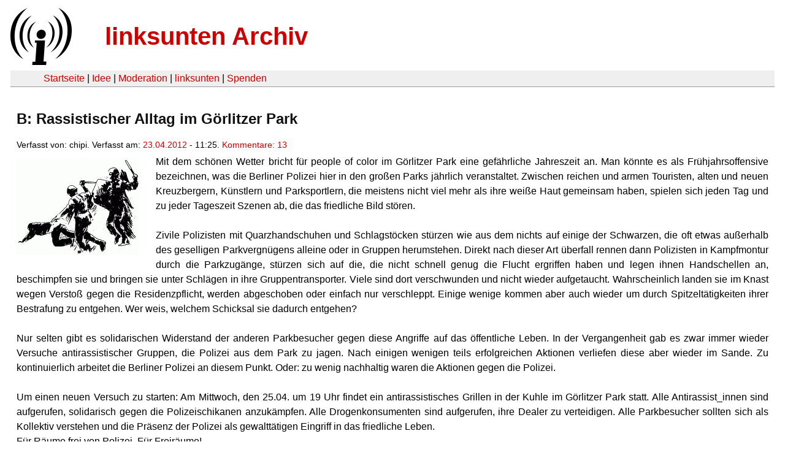

--- FILE ---
content_type: text/html
request_url: https://linksunten.archive.indymedia.org/en/node/58867/index.html
body_size: 6018
content:
<!DOCTYPE html PUBLIC "-//W3C//DTD XHTML 1.0 Transitional//EN"
        "http://www.w3.org/TR/xhtml1/DTD/xhtml1-transitional.dtd">
<html xmlns="http://www.w3.org/1999/xhtml" xml:lang="de" lang="de" dir="ltr">

<head>
<meta http-equiv="Content-Type" content="text/html; charset=utf-8" />
  <title>B: Rassistischer Alltag im Görlitzer Park | linksunten Archiv</title>
  <meta http-equiv="Content-Style-Type" content="text/css" />
  <meta http-equiv="Content-Type" content="text/html; charset=utf-8" />
<link rel="shortcut icon" href="../../static/favicon.ico" type="image/x-icon" />
  <link type="text/css" rel="stylesheet" media="all" href=../../static/linksunten.css />
 </head>
<body class="not-front not-logged-in page-node node-type-story no-sidebars i18n-de">
<div id="center">
<a name="top"></a>
<table id="header">
  <tr>
    <td>
      <a href="../index.html" title="((i))"><img src="../../static/logo.png" alt="((i))" /></a>
    </td>
    <td>
      <h1 id="site-name"><a href="../index.html" title="linksunten Archiv">linksunten Archiv</a></h1>
    </td>
  </tr>
</table>
<table id="wrapper-header-table"><tr>
<td id="wrapper-header-table-td-left"></td><td>
<table id="header-table">
  <tr>
    <td>
      <table id="header-table-links">
        <tr>
          <td id="header-table-td-left"></td>
          <td id="header-table-td-links">
            <a href="../index.html">Startseite</a>&nbsp;| <a href="../1/index.html">Idee</a>&nbsp;| <a href="../350/index.html">Moderation</a>&nbsp;| <a href="../../user/7/blog/index.html">linksunten</a>&nbsp;| <a href="../../donate/index.html">Spenden</a> 
          </td>
        </tr>
      </table>
    </td>
  </tr>
</table>
</td>
<td id="wrapper-header-table-td-right"></td>
</tr>
</table>
<table id="content">
  <tr>
        <td class="main-content" id="content-none">

      
      <h2 class="content-title">B: Rassistischer Alltag im Görlitzer Park</h2>
      
      
      
      
      <div id="node-58867" class="node clear-block">

  <div>

<div class="meta">
      <span class="submitted">Verfasst von:&nbsp;chipi. Verfasst am:&nbsp;<a href="../../archiv/texte/2012/04/index.html#2012-04-23">23.04.2012</a> - 11:25. <a href="#comments">Kommentare:&nbsp;13</a>        </span>
  </div>
<div class="teaserimage-body"><a href="../55946/index.html"><img src="../../system/files/images/1046642352.thumbnail.gif" alt="Polizeigewalt" title="Polizeigewalt"  class="image image-thumbnail " width="200" height="157" /></a></div><div class="content">
  <p>Mit dem schönen Wetter bricht für people of color im Görlitzer Park eine gefährliche Jahreszeit an. Man könnte es als Frühjahrsoffensive bezeichnen, was die Berliner Polizei hier in den großen Parks jährlich veranstaltet. Zwischen reichen und armen Touristen, alten und neuen Kreuzbergern, Künstlern und Parksportlern, die meistens nicht viel mehr als ihre weiße Haut gemeinsam haben, spielen sich jeden Tag und zu jeder Tageszeit Szenen ab, die das friedliche Bild stören. </p><p>&nbsp;</p><p>Zivile Polizisten mit Quarzhandschuhen und Schlagstöcken stürzen wie aus dem nichts auf einige der Schwarzen, die oft etwas außerhalb des geselligen Parkvergnügens alleine oder in Gruppen herumstehen. Direkt nach dieser Art überfall rennen dann Polizisten in Kampfmontur durch die Parkzugänge, stürzen sich auf die, die nicht schnell genug die Flucht ergriffen haben und legen ihnen Handschellen an, beschimpfen sie und bringen sie unter Schlägen in ihre Gruppentransporter. Viele sind dort verschwunden und nicht wieder aufgetaucht. Wahrscheinlich landen sie im Knast wegen Verstoß gegen die Residenzpflicht, werden abgeschoben oder einfach nur verschleppt. Einige wenige kommen aber auch wieder um durch Spitzeltätigkeiten ihrer Bestrafung zu entgehen. Wer weis, welchem Schicksal sie dadurch entgehen?</p><p>&nbsp;</p><p>Nur selten gibt es solidarischen Widerstand der anderen Parkbesucher gegen diese Angriffe auf das öffentliche Leben. In der Vergangenheit gab es zwar immer wieder Versuche antirassistischer Gruppen, die Polizei aus dem Park zu jagen. Nach einigen wenigen teils erfolgreichen Aktionen verliefen diese aber wieder im Sande. Zu kontinuierlich arbeitet die Berliner Polizei an diesem Punkt. Oder: zu wenig nachhaltig waren die Aktionen gegen die Polizei.</p><p>&nbsp;</p><p>Um einen neuen Versuch zu starten: Am Mittwoch, den 25.04. um 19 Uhr findet ein antirassistisches Grillen in der Kuhle im Görlitzer Park statt. Alle Antirassist_innen sind aufgerufen, solidarisch gegen die Polizeischikanen anzukämpfen. Alle Drogenkonsumenten sind aufgerufen, ihre Dealer zu verteidigen. Alle Parkbesucher sollten sich als Kollektiv verstehen und die Präsenz der Polizei als gewalttätigen Eingriff in das friedliche Leben. </p><p>Für Räume frei von Polizei. Für Freiräume!</p><p>&nbsp;</p><p>Dies könnte ebenso ein - vielleicht gemütlicher, vielleicht konfliktreicher - gemeinsamer Auftakt zu den "Insurrection days" sein, die einen Tag später offiziell beginnen. Bringt Transparente, Instrumente und Fahnen mit; bringt Grills und Essen mit.</p></div>
  <div class="categories">
    <div class="item-list"><ul><li class="first"><div class="categories-vocabulary">Flags: </div></li>
<li class="last"><div class="categories-term"><a href="../../archiv/feature/index.html">Feature</a></div></li>
</ul></div><div class="item-list"><ul><li class="first"><div class="categories-vocabulary">Themen:</div></li>
<li><div class="categories-term"><a href="../../archiv/themen/6/index.html">Antirassismus & Migration</a></div></li>
<li class="last"><div class="categories-term"><a href="../../archiv/themen/9/index.html">Freiräume & Wohnungsnot</a></div></li>
</ul></div><div class="item-list"><ul><li class="first"><div class="categories-vocabulary">Regionen:</div></li>
<li><div class="categories-term"><a href="../../archiv/regionen/1/index.html">Deutschland</a></div></li>
<li class="last"><div class="categories-term"><a href="../../archiv/regionen/15/index.html">D-Osten</a></div></li>
</ul></div><div class="item-list"><ul><li class="first"><div class="categories-vocabulary">Orte:</div></li>
<li class="last"><div class="categories-term"><a href="../../archiv/orte/49/index.html">Berlin</a></div></li>
</ul></div>  </div>
      
  </div> </div>
<div id="comments">
  <form action="../../node/58867/"  accept-charset="UTF-8" method="post" id="comment-controls">
<div><div class="container-inline">Zeige Kommentare: <a href="unfold/all/index.html#comments">ausgeklappt</a>&nbsp;| <a href="../../node/58867/index.html#comments">moderiert</a></div>
</div></form>
<div id="comment-46647">
  <div class="comment-unfolded comment-published clear-block">
       
    <div class="comment-unfolded-subject"><h3><a href="#comment-46647">Das hat doch nichts mit Rassismus zu tun...</a> </h3></div>
   
    <div class="comment-unfolded-score-div">
      <span class="comment-unfolded-score-label"></span>
          </div>
   
    <div class="comment-unfolded-voting-controls">
      <span class="comment-unfolded-promote"></span> <span class="comment-unfolded-neutral"></span> <span class="comment-unfolded-bury"></span>
    </div>
   
    <div class="comment-unfolded-submitted">
      Verfasst von:&nbsp;anonym. Verfasst am:&nbsp;Mo, 23.04.2012 - 13:01.     </div>

    <div class="comment-unfolded-content">
      <p>Ihr werdet Euch wahrscheinlich nicht oft im Görli aufhalten, sonst könntet Ihr das Geschehen plausibler einordnen.</p><p>Ich gehe alle paar Tage mal durch und werde dann zwischen vier- und fünfmal im Schnitt angequatscht, ob ich nicht Drogen kaufen wolle. In ca. fünf Jahren bin ich einmal von einem türkischen Jugendlichen angesprochen worden, sonst ausnahmslos von Menschen mit schwarzer Hautfarbe.</p><p>Was für ein Bedrohungsszenario es darstellt, nachts um 2 Uhr an einer dunklen Stelle plötzlich penetrant angegangen zu werden, interessiert Euch natürlich nicht. Ihr seht nur Bullen gegen Schwarze und schon blökt Ihr Rassismus, Rassismus...</p>    </div>
    <div class="comment-unfolded-links">
      <ul class="links"><li class="comment_forbidden first last"></li>
</ul>    </div>
  </div>
</div><div class="indented"><div id="comment-46663">
  <div class="comment-unfolded comment-published clear-block">
       
    <div class="comment-unfolded-subject"><h3><a href="#comment-46663">bürgerlicher rassismus</a> </h3></div>
   
    <div class="comment-unfolded-score-div">
      <span class="comment-unfolded-score-label"></span>
          </div>
   
    <div class="comment-unfolded-voting-controls">
      <span class="comment-unfolded-promote"></span> <span class="comment-unfolded-neutral"></span> <span class="comment-unfolded-bury"></span>
    </div>
   
    <div class="comment-unfolded-submitted">
      Verfasst von:&nbsp;anonym. Verfasst am:&nbsp;Mo, 23.04.2012 - 17:36.     </div>

    <div class="comment-unfolded-content">
      <p>mal angenommen deine schilderung stimmt, ändert das nichts am rassistischen charakter der bullenmaßnahmen, wenn das einzige indiz die farbe der haut ist.. da kannst du 1000mal sagen "ich wurde von schwarzen angelabert..." rassistisch bleibt es dennoch!</p><p>so wie du hier rum schwafelst, check mal lieber dein sereotypes denken! (schwarzer-dunkle straße- bedrohung)</p>    </div>
    <div class="comment-unfolded-links">
      <ul class="links"><li class="comment_forbidden first last"></li>
</ul>    </div>
  </div>
</div><div id="comment-46673">
  <div class="comment-unfolded comment-published clear-block">
       
    <div class="comment-unfolded-subject"><h3><a href="#comment-46673">Let them survive</a> </h3></div>
   
    <div class="comment-unfolded-score-div">
      <span class="comment-unfolded-score-label"></span>
          </div>
   
    <div class="comment-unfolded-voting-controls">
      <span class="comment-unfolded-promote"></span> <span class="comment-unfolded-neutral"></span> <span class="comment-unfolded-bury"></span>
    </div>
   
    <div class="comment-unfolded-submitted">
      Verfasst von:&nbsp;anonym. Verfasst am:&nbsp;Mo, 23.04.2012 - 21:02.     </div>

    <div class="comment-unfolded-content">
      <p>Viele der Dealer haben keine andere Möglichkeit sich über Wasser zu halten, weil sie aufrgrund irgendwelcher Ausländergesetzte keine anderen Jobs kriegen. In Anbetracht dessen sind die Dealer sogar noch zurückhaltend.</p><p>Keiner wird penetrant angegangen, ein einfaches "ich brauch nichts" reicht aus um in Ruhe gelassen zu werden.</p><p>Wer Angst davor hat von netten offenen Menschen angesprochen zu werden sollte ohne Mutti eh nicht in den Park gehen.</p><p>Ich bin froh das allen Menschen die Möglichkeit gegeben wird auch andere Drogen als Nikotin und Alkohl zu konsumieren.</p><p>&nbsp;</p><p>Für die Bullen liegt vielleicht die Vermutung nahe das es sich um Dealer handelt, wie die Leute behandelt werden hat aber eindeutig was mit Rassismus zu tun.</p>    </div>
    <div class="comment-unfolded-links">
      <ul class="links"><li class="comment_forbidden first last"></li>
</ul>    </div>
  </div>
</div><div class="indented"><div id="comment-46696">
  <div class="comment-unfolded comment-published clear-block">
       
    <div class="comment-unfolded-subject"><h3><a href="#comment-46696">kkp</a> </h3></div>
   
    <div class="comment-unfolded-score-div">
      <span class="comment-unfolded-score-label"></span>
          </div>
   
    <div class="comment-unfolded-voting-controls">
      <span class="comment-unfolded-promote"></span> <span class="comment-unfolded-neutral"></span> <span class="comment-unfolded-bury"></span>
    </div>
   
    <div class="comment-unfolded-submitted">
      Verfasst von:&nbsp;anonym. Verfasst am:&nbsp;Di, 24.04.2012 - 09:12.     </div>

    <div class="comment-unfolded-content">
      <p>Wenn u das so toll findest, dan hoffe ich, dass dein Kind beim nächten Görlibesuch mit ner Bleivergiftgung zurückkommt. Na mal im ernst, sie können sich auch andere illegale jobs besorgen und müssen mit ihrem Gedeale nicht mit em Leben anderer spielen</p>    </div>
    <div class="comment-unfolded-links">
      <ul class="links"><li class="comment_forbidden first last"></li>
</ul>    </div>
  </div>
</div></div><div id="comment-46707">
  <div class="comment-unfolded comment-published clear-block">
       
    <div class="comment-unfolded-subject"><h3><a href="#comment-46707">fuck dealerscum</a> </h3></div>
   
    <div class="comment-unfolded-score-div">
      <span class="comment-unfolded-score-label"></span>
          </div>
   
    <div class="comment-unfolded-voting-controls">
      <span class="comment-unfolded-promote"></span> <span class="comment-unfolded-neutral"></span> <span class="comment-unfolded-bury"></span>
    </div>
   
    <div class="comment-unfolded-submitted">
      Verfasst von:&nbsp;anonym. Verfasst am:&nbsp;Di, 24.04.2012 - 12:38.     </div>

    <div class="comment-unfolded-content">
      <p>"Alle Drogenkonsumenten sind aufgerufen, ihre Dealer zu verteidigen" oh ihr wolt euch mit kriminellen mafiosis solidarisieren, die nur mit gestrcktem Scheiß dealen (Brix,Blei). na dann gute nacht</p>    </div>
    <div class="comment-unfolded-links">
      <ul class="links"><li class="comment_forbidden first last"></li>
</ul>    </div>
  </div>
</div><div id="comment-47520">
  <div class="comment-unfolded comment-published clear-block">
       
    <div class="comment-unfolded-subject"><h3><a href="#comment-47520">von Dealern angegriffen</a> </h3></div>
   
    <div class="comment-unfolded-score-div">
      <span class="comment-unfolded-score-label"></span>
          </div>
   
    <div class="comment-unfolded-voting-controls">
      <span class="comment-unfolded-promote"></span> <span class="comment-unfolded-neutral"></span> <span class="comment-unfolded-bury"></span>
    </div>
   
    <div class="comment-unfolded-submitted">
      Verfasst von:&nbsp;anonym. Verfasst am:&nbsp;Mi, 02.05.2012 - 21:14.     </div>

    <div class="comment-unfolded-content">
      <p>...ganz so friedlich ist das im Görli leider nicht mehr. Ich wohne seit über 15 Jahren im Wrangelkiez und hatte bisher auch abends oder auch nachts noch nie Stress im Park.  Leider hat sich durch die Dealer nicht nur die Stimmung arg verändert. Das oben schon erwähnte permanente Angequatsche, ob man etwas kaufen will, ist eine Sache, dass von den Dealer inzwischen aber auch Gewalt ausgeht eine andere: Ich bin vor kurzen von einem der Dealer aus einer Gruppe heraus derbe getreten worden, komplett ohne Wortwechsel, Vorwarnung oder sonst irgendetwas. Es war spät am Abend - ich war allein beim Durchqueren des Parks und fand die Situation extrem scheiße und bedrohlich. Mir ist ziemlich egal wer da was, wann wie verdealt (obwohl ich die mafiösen Strukturen hinter den Parkdealern auch nicht cool finde) aber wenn von diesen Leuten Gewalt ausgeht, hab ich kein Bock mehr die Dealer. Sie nehmen sich ohne Rücksicht öffentlichen Raum, der für alle da sein sollte...</p>    </div>
    <div class="comment-unfolded-links">
      <ul class="links"><li class="comment_forbidden first last"></li>
</ul>    </div>
  </div>
</div></div><div id="comment-46648">
  <div class="comment-unfolded comment-published clear-block">
       
    <div class="comment-unfolded-subject"><h3><a href="#comment-46648">Görli macht kein Spaß mehr</a> </h3></div>
   
    <div class="comment-unfolded-score-div">
      <span class="comment-unfolded-score-label"></span>
          </div>
   
    <div class="comment-unfolded-voting-controls">
      <span class="comment-unfolded-promote"></span> <span class="comment-unfolded-neutral"></span> <span class="comment-unfolded-bury"></span>
    </div>
   
    <div class="comment-unfolded-submitted">
      Verfasst von:&nbsp;anonym. Verfasst am:&nbsp;Mo, 23.04.2012 - 13:04.     </div>

    <div class="comment-unfolded-content">
      <p>Im Görlitzer Park wurden auf Betreiben der Polizei alle Büsche radikal runtergeschnitten oder entfernt und Bäume gefällt damit die Afrikaner und andere unliebsame Personen sich dort nicht mehr aufhalten. Es gibt Zivilfahnder, die als Punk oder Touristin verkleidet durch den Park schleichen und was "zu Rauchen" suchen. Andere Zivis rasen mit Fahrrädern den Menschen mit dunkler Haut hinterher. Wenn es auf dem Bolzplatz mal zu einem kleinen Streit kommt sind gleich drei Wannen zur Stelle und wedeln mit dem Tonfa. Was die Polizei hier macht ist ne absolut rassstische Nummer. Die Würgen und treten die vermeintlichen Dealer manchmal so krass, das es nur eine Frage der Zeit ist, bis mal einer ums Leben kommt oder auf der Flucht überfahren wird.</p><p>Leider gehen die zugezogenen Yuppies damit konform, früher konnten die Bullen sich das dort nicht erlauben.</p>    </div>
    <div class="comment-unfolded-links">
      <ul class="links"><li class="comment_forbidden first last"></li>
</ul>    </div>
  </div>
</div><div class="indented"><div id="comment-46662">
  <div class="comment-unfolded comment-published clear-block">
       
    <div class="comment-unfolded-subject"><h3><a href="#comment-46662">zugezogene yuppies</a> </h3></div>
   
    <div class="comment-unfolded-score-div">
      <span class="comment-unfolded-score-label"></span>
          </div>
   
    <div class="comment-unfolded-voting-controls">
      <span class="comment-unfolded-promote"></span> <span class="comment-unfolded-neutral"></span> <span class="comment-unfolded-bury"></span>
    </div>
   
    <div class="comment-unfolded-submitted">
      Verfasst von:&nbsp;adst. Verfasst am:&nbsp;Mo, 23.04.2012 - 17:21.     </div>

    <div class="comment-unfolded-content">
      <p>und die nicht zugezogenen, also die einheimischen, yuppies? oder sind alle zugezogen..... ach früher als berlin noch den berlinern war....</p>    </div>
    <div class="comment-unfolded-links">
      <ul class="links"><li class="comment_forbidden first last"></li>
</ul>    </div>
  </div>
</div><div class="indented"><div id="comment-46666">
  <div class="comment-unfolded comment-published clear-block">
       
    <div class="comment-unfolded-subject"><h3><a href="#comment-46666">nu ja</a> </h3></div>
   
    <div class="comment-unfolded-score-div">
      <span class="comment-unfolded-score-label"></span>
          </div>
   
    <div class="comment-unfolded-voting-controls">
      <span class="comment-unfolded-promote"></span> <span class="comment-unfolded-neutral"></span> <span class="comment-unfolded-bury"></span>
    </div>
   
    <div class="comment-unfolded-submitted">
      Verfasst von:&nbsp;anonym. Verfasst am:&nbsp;Mo, 23.04.2012 - 19:12.     </div>

    <div class="comment-unfolded-content">
      <p>Das Drama mit den Zugezogenen begann meiner Wahrnehmung nach tatsächlich vor mittlerweile etlichen Jahrzehnten, da war aber noch ziemlich viel Kiez da... Der ist, was etliche der damals Jüngeren betrifft, von Anfang an sehr wohl auch durch die meisten der "Zugezogenen" mit verdrängt worden. Viele der damals Älteren "Einheimischen" sind im Laufe der Jahre wiederum quasi "ersatzlos" einfach dahin gestorben. In Kreuzberg tragen in dieser Hinsicht auch sehr viele "Uralt-Zuzügler" durchaus 'ne Menge Verantwortung. Wie auch immer: Ja, es gab ihn irgendwann noch, den Kiez der "Einheimischen" (nebst "Zugewanderten" der ersten und zweiten Stunde). Oft grob und voller Ecken, aber da. Eine Erinnerung, die ich bei mir trage, ist der Sperrmüll, der vor Ewigkeiten zu "brenzligen" Anlässen aus "einheimischen" Dachböden und Kellern noch still und leise den Weg auf die Straße fand... </p>    </div>
    <div class="comment-unfolded-links">
      <ul class="links"><li class="comment_forbidden first last"></li>
</ul>    </div>
  </div>
</div></div><div id="comment-63596">
  <div class="comment-unfolded comment-published clear-block">
       
    <div class="comment-unfolded-subject"><h3><a href="#comment-63596">nicht ganz wahr</a> </h3></div>
   
    <div class="comment-unfolded-score-div">
      <span class="comment-unfolded-score-label"></span>
          </div>
   
    <div class="comment-unfolded-voting-controls">
      <span class="comment-unfolded-promote"></span> <span class="comment-unfolded-neutral"></span> <span class="comment-unfolded-bury"></span>
    </div>
   
    <div class="comment-unfolded-submitted">
      Verfasst von:&nbsp;anonym. Verfasst am:&nbsp;Di, 01.01.2013 - 14:14.     </div>

    <div class="comment-unfolded-content">
      <p>Ich wohne direkt gegenüber und ich kann auf jeden Fall bestätigen, dass es tatsächlich Menschen mit schwarzer Hautfarbe sind, die den ganzen Tag besonders am Eingang zum Park, links vom Verkehrsgarten, ihre Drogen verkaufen. Wer es nicht glaubt, der kann mich gerne mal besuchen. Ich habe aus dem fenster den besten Blick darauf. Natürlich ist es absolut nicht okay, wenn es denn wahr ist, wie die Polizei hier vorghet. Aber, es ist mittlerweile tatsächlich fast unerträglich hier geworden. Man wird mindesten 3x alleine auf dem Weg zum Bahnhof gefragt, ob man was kaufen will. Irgendwie muss hier eine Lösung gefunden werden. Mittlerweile kommen die vermeintlichen Kunden schon mit Taxis vorgefahren. </p>    </div>
    <div class="comment-unfolded-links">
      <ul class="links"><li class="comment_forbidden first last"></li>
</ul>    </div>
  </div>
</div></div><div id="comment-46680">
  <div class="comment-folded">

    <div class="comment-folded-subject"><a href="../../node/58867/unfold/all/index.html#comment-46680">Kopfschütteln</a></div>
    <div class="comment-folded-noscript"><noscript>Kommentare ausklappen: <a href="../../comment/view/46680/unfold/this">diesen</a> | <a href="../../comment/view/46680/unfold/all">alle</a></noscript></div>
  </div>
</div>


<div class="indented"><div id="comment-46695">
  <div class="comment-folded">

    <div class="comment-folded-subject"><a href="../../node/58867/unfold/all/index.html#comment-46695">blubblub</a></div>
    <div class="comment-folded-noscript"><noscript>Kommentare ausklappen: <a href="../../comment/view/46695/unfold/this">diesen</a> | <a href="../../comment/view/46695/unfold/all">alle</a></noscript></div>
  </div>
</div>


<div class="indented"><div id="comment-46704">
  <div class="comment-folded">

    <div class="comment-folded-subject"><a href="../../node/58867/unfold/all/index.html#comment-46704">Ja, das kann sein ...</a></div>
    <div class="comment-folded-noscript"><noscript>Kommentare ausklappen: <a href="../../comment/view/46704/unfold/this">diesen</a> | <a href="../../comment/view/46704/unfold/all">alle</a></noscript></div>
  </div>
</div>


</div></div></div>
      
          </td>
      </tr>
</table>
<br/><br/><br/><br/>
</div>
</body>
</html>
